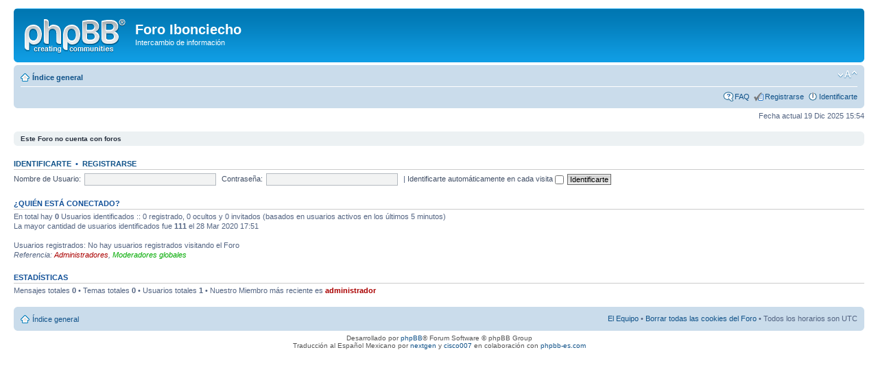

--- FILE ---
content_type: text/html; charset=UTF-8
request_url: http://bulletin.clubibonciecho.es/index.php?sid=b05728643eca4cdab479186950f68938
body_size: 2934
content:
<!DOCTYPE html PUBLIC "-//W3C//DTD XHTML 1.0 Strict//EN" "http://www.w3.org/TR/xhtml1/DTD/xhtml1-strict.dtd">
<html xmlns="http://www.w3.org/1999/xhtml" dir="ltr" lang="es-mx" xml:lang="es-mx">
<head>

<meta http-equiv="content-type" content="text/html; charset=UTF-8" />
<meta http-equiv="content-style-type" content="text/css" />
<meta http-equiv="content-language" content="es-mx" />
<meta http-equiv="imagetoolbar" content="no" />
<meta name="resource-type" content="document" />
<meta name="distribution" content="global" />
<meta name="keywords" content="" />
<meta name="description" content="" />

<title>Foro Ibonciecho &bull; Página principal</title>

<link rel="alternate" type="application/atom+xml" title="Feed - Foro Ibonciecho" href="http://bulletin.clubibonciecho.es/feed.php" /><link rel="alternate" type="application/atom+xml" title="Feed - Nuevos Temas" href="http://bulletin.clubibonciecho.es/feed.php?mode=topics" />

<!--
	phpBB style name: prosilver
	Based on style:   prosilver (this is the default phpBB3 style)
	Original author:  Tom Beddard ( http://www.subBlue.com/ )
	Modified by:
-->

<script type="text/javascript">
// <![CDATA[
	var jump_page = 'Introduce el número de página al que deseas saltar:';
	var on_page = '';
	var per_page = '';
	var base_url = '';
	var style_cookie = 'phpBBstyle';
	var style_cookie_settings = '; path=/; domain=bulletin.clubibonciecho.es';
	var onload_functions = new Array();
	var onunload_functions = new Array();

	

	/**
	* Find a member
	*/
	function find_username(url)
	{
		popup(url, 760, 570, '_usersearch');
		return false;
	}

	/**
	* New function for handling multiple calls to window.onload and window.unload by pentapenguin
	*/
	window.onload = function()
	{
		for (var i = 0; i < onload_functions.length; i++)
		{
			eval(onload_functions[i]);
		}
	};

	window.onunload = function()
	{
		for (var i = 0; i < onunload_functions.length; i++)
		{
			eval(onunload_functions[i]);
		}
	};

// ]]>
</script>
<script type="text/javascript" src="./styles/prosilver/template/styleswitcher.js"></script>
<script type="text/javascript" src="./styles/prosilver/template/forum_fn.js"></script>

<link href="./styles/prosilver/theme/print.css" rel="stylesheet" type="text/css" media="print" title="printonly" />
<link href="./style.php?id=1&amp;lang=es_mx&amp;sid=5ae18330c9a22e7ed5d51a78d0a8a04b" rel="stylesheet" type="text/css" media="screen, projection" />

<link href="./styles/prosilver/theme/normal.css" rel="stylesheet" type="text/css" title="A" />
<link href="./styles/prosilver/theme/medium.css" rel="alternate stylesheet" type="text/css" title="A+" />
<link href="./styles/prosilver/theme/large.css" rel="alternate stylesheet" type="text/css" title="A++" />



</head>

<body id="phpbb" class="section-index ltr">

<div id="wrap">
	<a id="top" name="top" accesskey="t"></a>
	<div id="page-header">
		<div class="headerbar">
			<div class="inner"><span class="corners-top"><span></span></span>

			<div id="site-description">
				<a href="./index.php?sid=5ae18330c9a22e7ed5d51a78d0a8a04b" title="Índice general" id="logo"><img src="./styles/prosilver/imageset/site_logo.gif" width="149" height="52" alt="" title="" /></a>
				<h1>Foro Ibonciecho</h1>
				<p>Intercambio de información</p>
				<p class="skiplink"><a href="#start_here">Obviar</a></p>
			</div>

		

			<span class="corners-bottom"><span></span></span></div>
		</div>

		<div class="navbar">
			<div class="inner"><span class="corners-top"><span></span></span>

			<ul class="linklist navlinks">
				<li class="icon-home"><a href="./index.php?sid=5ae18330c9a22e7ed5d51a78d0a8a04b" accesskey="h">Índice general</a> </li>

				<li class="rightside"><a href="#" onclick="fontsizeup(); return false;" onkeypress="return fontsizeup(event);" class="fontsize" title="Cambiar tamaño de la fuente">Cambiar tamaño de la fuente</a></li>

				
			</ul>

			

			<ul class="linklist rightside">
				<li class="icon-faq"><a href="./faq.php?sid=5ae18330c9a22e7ed5d51a78d0a8a04b" title="Preguntas Frecuentes">FAQ</a></li>
				<li class="icon-register"><a href="./ucp.php?mode=register&amp;sid=5ae18330c9a22e7ed5d51a78d0a8a04b">Registrarse</a></li>
					<li class="icon-logout"><a href="./ucp.php?mode=login&amp;sid=5ae18330c9a22e7ed5d51a78d0a8a04b" title="Identificarte" accesskey="x">Identificarte</a></li>
				
			</ul>

			<span class="corners-bottom"><span></span></span></div>
		</div>

	</div>

	<a name="start_here"></a>
	<div id="page-body">
		

<p class="right">Fecha actual 19 Dic 2025 15:54</p>

	<div class="panel">
		<div class="inner"><span class="corners-top"><span></span></span>
		<strong>Este Foro no cuenta con foros</strong>
		<span class="corners-bottom"><span></span></span></div>
	</div>

	<form method="post" action="./ucp.php?mode=login&amp;sid=5ae18330c9a22e7ed5d51a78d0a8a04b" class="headerspace">
	<h3><a href="./ucp.php?mode=login&amp;sid=5ae18330c9a22e7ed5d51a78d0a8a04b">Identificarte</a>&nbsp; &bull; &nbsp;<a href="./ucp.php?mode=register&amp;sid=5ae18330c9a22e7ed5d51a78d0a8a04b">Registrarse</a></h3>
		<fieldset class="quick-login">
			<label for="username">Nombre de Usuario:</label>&nbsp;<input type="text" name="username" id="username" size="10" class="inputbox" title="Nombre de Usuario" />
			<label for="password">Contraseña:</label>&nbsp;<input type="password" name="password" id="password" size="10" class="inputbox" title="Contraseña" />
			
				| <label for="autologin">Identificarte automáticamente en cada visita <input type="checkbox" name="autologin" id="autologin" /></label>
			
			<input type="submit" name="login" value="Identificarte" class="button2" />
			<input type="hidden" name="redirect" value="./index.php?sid=5ae18330c9a22e7ed5d51a78d0a8a04b" />

		</fieldset>
	</form>
<h3>¿Quién está conectado?</h3>
	<p>En total hay <strong>0</strong> Usuarios identificados :: 0 registrado, 0 ocultos y 0 invitados (basados en usuarios activos en los últimos 5 minutos)<br />La mayor cantidad de usuarios identificados fue <strong>111</strong> el 28 Mar 2020 17:51<br /> <br />Usuarios registrados: No hay usuarios registrados visitando el Foro
	<br /><em>Referencia: <a style="color:#AA0000" href="./memberlist.php?mode=group&amp;g=5&amp;sid=5ae18330c9a22e7ed5d51a78d0a8a04b">Administradores</a>, <a style="color:#00AA00" href="./memberlist.php?mode=group&amp;g=4&amp;sid=5ae18330c9a22e7ed5d51a78d0a8a04b">Moderadores globales</a></em></p>

	<h3>Estadísticas</h3>
	<p>Mensajes totales <strong>0</strong> &bull; Temas totales <strong>0</strong> &bull; Usuarios totales <strong>1</strong> &bull; Nuestro Miembro más reciente es <strong><a href="./memberlist.php?mode=viewprofile&amp;u=2&amp;sid=5ae18330c9a22e7ed5d51a78d0a8a04b" style="color: #AA0000;" class="username-coloured">administrador</a></strong></p>
</div>

<div id="page-footer">

	<div class="navbar">
		<div class="inner"><span class="corners-top"><span></span></span>

		<ul class="linklist">
			<li class="icon-home"><a href="./index.php?sid=5ae18330c9a22e7ed5d51a78d0a8a04b" accesskey="h">Índice general</a></li>
				
			<li class="rightside"><a href="./memberlist.php?mode=leaders&amp;sid=5ae18330c9a22e7ed5d51a78d0a8a04b">El Equipo</a> &bull; <a href="./ucp.php?mode=delete_cookies&amp;sid=5ae18330c9a22e7ed5d51a78d0a8a04b">Borrar todas las cookies del Foro</a> &bull; Todos los horarios son UTC </li>
		</ul>

		<span class="corners-bottom"><span></span></span></div>
	</div>

	<div class="copyright">Desarrollado por <a href="https://www.phpbb.com/">phpBB</a>&reg; Forum Software &copy; phpBB Group
		<br />Traducción al Español Mexicano por <a href="http://www.phpbbargentina.com/">nextgen</a> y <a href="http://www.phpbbmexico.com/">cisco007</a> en colaboración con <a href="http://www.phpbb-es.com/">phpbb-es.com</a>
	</div>
</div>

</div>

<div>
	<a id="bottom" name="bottom" accesskey="z"></a>
	
</div>

</body>
</html>